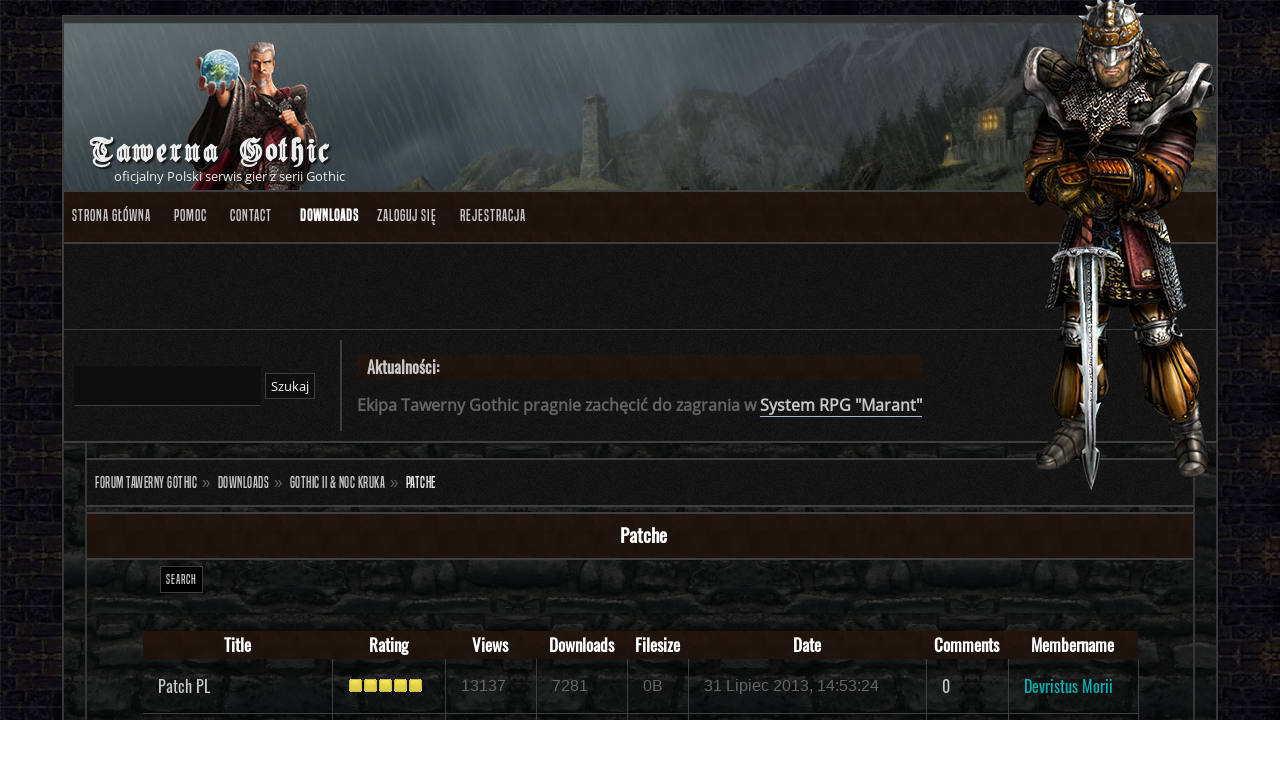

--- FILE ---
content_type: text/html; charset=UTF-8
request_url: https://forum.tawerna-gothic.pl/index.php?PHPSESSID=v51dc4d8q5lsnngkhoseskuh71&action=downloads;cat=14;start=0;sortby=mostcom;orderby=asc
body_size: 4119
content:
<!DOCTYPE html PUBLIC "-//W3C//DTD XHTML 1.0 Transitional//EN" "http://www.w3.org/TR/xhtml1/DTD/xhtml1-transitional.dtd">
<html xmlns="http://www.w3.org/1999/xhtml">
<head>
	<link rel="stylesheet" type="text/css" href="https://forum.tawerna-gothic.pl/Themes/default_gothic/css/index.css?fin20" />
	<link rel="stylesheet" type="text/css" href="https://forum.tawerna-gothic.pl/Themes/default/css/webkit.css" />
	<script type="text/javascript" src="https://forum.tawerna-gothic.pl/Themes/default/scripts/script.js?fin20"></script>
	<script type="text/javascript" src="https://forum.tawerna-gothic.pl/Themes/default_gothic/scripts/theme.js?fin20"></script>
	<script type="text/javascript"><!-- // --><![CDATA[
		var smf_theme_url = "https://forum.tawerna-gothic.pl/Themes/default_gothic";
		var smf_default_theme_url = "https://forum.tawerna-gothic.pl/Themes/default";
		var smf_images_url = "https://forum.tawerna-gothic.pl/Themes/default_gothic/images";
		var smf_scripturl = "https://forum.tawerna-gothic.pl/index.php?PHPSESSID=v51dc4d8q5lsnngkhoseskuh71&amp;";
		var smf_iso_case_folding = false;
		var smf_charset = "UTF-8";
		var ajax_notification_text = "Ładowanie...";
		var ajax_notification_cancel_text = "Anuluj";
	// ]]></script>
	<meta http-equiv="Content-Type" content="text/html; charset=UTF-8" />
	<meta name="description" content="Forum Tawerny Gothic - Patche" />
	<meta name="keywords" content="forum gothic, forum risen, solucje, porady, poradniki, pomoc" />
	<title>Forum Tawerny Gothic - Patche</title>
	<link rel="help" href="https://forum.tawerna-gothic.pl/index.php?PHPSESSID=v51dc4d8q5lsnngkhoseskuh71&amp;action=help" />
	<link rel="search" href="https://forum.tawerna-gothic.pl/index.php?PHPSESSID=v51dc4d8q5lsnngkhoseskuh71&amp;action=search" />
	<link rel="contents" href="https://forum.tawerna-gothic.pl/index.php?PHPSESSID=v51dc4d8q5lsnngkhoseskuh71&amp;" />
	<link rel="alternate" type="application/rss+xml" title="Forum Tawerny Gothic - RSS" href="https://forum.tawerna-gothic.pl/index.php?PHPSESSID=v51dc4d8q5lsnngkhoseskuh71&amp;type=rss;action=.xml" />
	<script src="https://cdn.onesignal.com/sdks/OneSignalSDK.js" async=""></script>
	<script>
	  var OneSignal = window.OneSignal || [];
	  OneSignal.push(function() {
	    OneSignal.init({
	      appId: "8c238559-5a44-4d32-8a28-b88cc5b62001",
	      autoRegister: false,
	    });
	  });

	 OneSignal.push(function() {
	  OneSignal.sendTags({
	    uid: "0",
	    uname: "",
	  });
	});
	</script>
	
	<script src="https://cdn.onesignal.com/sdks/OneSignalSDK.js" async=""></script>
	<script>
	  var OneSignal = window.OneSignal || [];
	  OneSignal.push(function() {
	    OneSignal.init({
	      appId: "8c238559-5a44-4d32-8a28-b88cc5b62001",
	      autoRegister: false,
	    });
	  });

	 OneSignal.push(function() {
	  OneSignal.sendTags({
	    uid: "0",
	    uname: "",
	  });
	});
	</script>
	
	<link rel="stylesheet" type="text/css" href="https://forum.tawerna-gothic.pl/Themes/default/css/jquery.jgrowl.css" />
	<script type="text/javascript" src="https://forum.tawerna-gothic.pl/Themes/default/scripts/enotify.js"></script>
	<script type="text/javascript">
	jQuery.noConflict();
		(function($){
			$(document).ready(function(){
				var inUpdates = false,
					has_focus = document.hasFocus(),
					fetchUpdate = function(){
						inUpdates = true;
						$.getJSON("https://forum.tawerna-gothic.pl/index.php?PHPSESSID=v51dc4d8q5lsnngkhoseskuh71&amp;action=enotify",
							function(data){
								$.each(data.items, function(i,item){
									$.jGrowl(item.message, { header: item.title, life: 50000 });
								});
							}
						);
						if(!has_focus){
							inUpdates = false;
							return;
						}
						setTimeout(fetchUpdate,10000)
					};
				$(window).focus(function(){
					if(!inUpdates){
						fetchUpdate();
					}
					has_focus = true;
				}).blur(function(){
					has_focus = false;
				});
				fetchUpdate();
			});
		})(jQuery);
	jQuery.noConflict(true);
	</script><script src="https://hcaptcha.com/1/api.js" async defer></script>
	<link rel="stylesheet" type="text/css" id="hcaptcha_css" href="https://forum.tawerna-gothic.pl/Themes/default_gothic/css/hcaptcha.css" />
	<script type="text/javascript"><!-- // --><![CDATA[
		var _ohWidth = 1280;
		var _ohHeight = 720;
	// ]]></script>
	<script type="text/javascript">!window.jQuery && document.write(unescape('%3Cscript src="//code.jquery.com/jquery-1.9.1.min.js"%3E%3C/script%3E'))</script>
	<script type="text/javascript" src="https://forum.tawerna-gothic.pl/Themes/default/scripts/ohyoutube.min.js"></script>
	<link rel="stylesheet" type="text/css" href="https://forum.tawerna-gothic.pl/Themes/default/css/oharaEmbed.css" />
		<script async src="https://www.googletagmanager.com/gtag/js?id='G-L1BQL9TDJK'"></script>
		<script>
			window.dataLayer = window.dataLayer || [];
			function gtag(){dataLayer.push(arguments);}
			gtag('js', new Date());

			gtag('config',  'G-L1BQL9TDJK');
		</script>
	<link rel="stylesheet" type="text/css" id="quick_spoiler_css" href="https://forum.tawerna-gothic.pl/Themes/default_gothic/css/quick_spoiler.css" />
        <!-- App Indexing for Google Search -->
        <link href="android-app://com.quoord.tapatalkpro.activity/tapatalk/forum.tawerna-gothic.pl/?location=index&amp;channel=google-indexing" rel="alternate" />
        <link href="ios-app://307880732/tapatalk/forum.tawerna-gothic.pl/?location=index&amp;channel=google-indexing" rel="alternate" />
        
        <link href="https://groups.tapatalk-cdn.com/static/manifest/manifest.json" rel="manifest">
        
        <meta name="apple-itunes-app" content="app-id=307880732, affiliate-data=at=10lR7C, app-argument=tapatalk://forum.tawerna-gothic.pl/?location=index" />
        	
</head>
<body>
<div id="wrapper" style="width: 90%">
	
	<div class="header-logo">
		<div class="header-logo-panel">
			<h2>Tawerna Gothic</h2>
			<p>oficjalny Polski serwis gier z serii Gothic</p>
		</div>
	</div>	
	<div id="header">
	<div class="npc-header"></div>
		<div class="frame">
		<div id="top_section">
			</div>
			<div class="news normaltext">
				<form id="search_form" action="https://forum.tawerna-gothic.pl/index.php?PHPSESSID=v51dc4d8q5lsnngkhoseskuh71&amp;action=search2" method="post" accept-charset="UTF-8">
					<input type="text" name="search" value="" class="input_text" />
					<input type="submit" name="submit" value="Szukaj" class="button_submit" />
					<input type="hidden" name="advanced" value="0" /></form>
				<div><h2>Aktualności: </h2>
				<p><strong>Ekipa Tawerny Gothic pragnie zachęcić do zagrania w <a href="https://forum.tawerna-gothic.pl/index.php?PHPSESSID=v51dc4d8q5lsnngkhoseskuh71&amp;/topic,21944.0.html" class="bbc_link" target="_blank" rel="noopener noreferrer">System RPG &quot;Marant&quot;</a></strong></p></div>
			</div>
		</div>
		<br class="clear" />
		<script type="text/javascript"><!-- // --><![CDATA[
			var oMainHeaderToggle = new smc_Toggle({
				bToggleEnabled: true,
				bCurrentlyCollapsed: false,
				aSwappableContainers: [
					'upper_section'
				],
				aSwapImages: [
					{
						sId: 'upshrink',
						srcExpanded: smf_images_url + '/upshrink.png',
						altExpanded: 'Zmniejsz lub zwiększ nagłówek.',
						srcCollapsed: smf_images_url + '/upshrink2.png',
						altCollapsed: 'Zmniejsz lub zwiększ nagłówek.'
					}
				],
				oThemeOptions: {
					bUseThemeSettings: false,
					sOptionName: 'collapse_header',
					sSessionVar: 'c776a517fa0',
					sSessionId: 'ef14dd0df1db0d7a9ece1761b7df3d5c'
				},
				oCookieOptions: {
					bUseCookie: true,
					sCookieName: 'upshrink'
				}
			});
		// ]]></script>
		<div id="main_menu">
			<ul class="dropmenu" id="menu_nav">
				<li id="button_home">
					<a class="firstlevel" href="https://forum.tawerna-gothic.pl/index.php?PHPSESSID=v51dc4d8q5lsnngkhoseskuh71&amp;">
						<span class="last firstlevel">Strona główna</span>
					</a>
				</li>
				<li id="button_help">
					<a class="firstlevel" href="https://forum.tawerna-gothic.pl/index.php?PHPSESSID=v51dc4d8q5lsnngkhoseskuh71&amp;action=help">
						<span class="firstlevel">Pomoc</span>
					</a>
				</li>
				<li id="button_contact">
					<a class="firstlevel" href="https://forum.tawerna-gothic.pl/index.php?PHPSESSID=v51dc4d8q5lsnngkhoseskuh71&amp;action=contact">
						<span class="firstlevel">Contact</span>
					</a>
				</li>
				<li id="button_downloads">
					<a class="active firstlevel" href="https://forum.tawerna-gothic.pl/index.php?PHPSESSID=v51dc4d8q5lsnngkhoseskuh71&amp;action=downloads">
						<span class="firstlevel">Downloads</span>
					</a>
				</li>
				<li id="button_login">
					<a class="firstlevel" href="https://forum.tawerna-gothic.pl/index.php?PHPSESSID=v51dc4d8q5lsnngkhoseskuh71&amp;action=login">
						<span class="firstlevel">Zaloguj się</span>
					</a>
				</li>
				<li id="button_register">
					<a class="firstlevel" href="https://forum.tawerna-gothic.pl/index.php?PHPSESSID=v51dc4d8q5lsnngkhoseskuh71&amp;action=register">
						<span class="last firstlevel">Rejestracja</span>
					</a>
				</li>
			</ul>
		</div>
		<br class="clear" />
	</div></div>
	<div id="content_section"><div class="frame">
		<div id="main_content_section">
	<div class="navigate_section">
		<ul>
			<li>
				<a href="https://forum.tawerna-gothic.pl/index.php?PHPSESSID=v51dc4d8q5lsnngkhoseskuh71&amp;"><span>Forum Tawerny Gothic</span></a> &#187;
			</li>
			<li>
				<a href="https://forum.tawerna-gothic.pl/index.php?PHPSESSID=v51dc4d8q5lsnngkhoseskuh71&amp;action=downloads"><span>Downloads</span></a> &#187;
			</li>
			<li>
				<a href="https://forum.tawerna-gothic.pl/index.php?PHPSESSID=v51dc4d8q5lsnngkhoseskuh71&amp;action=downloads;cat=2"><span>Gothic II &amp; Noc Kruka</span></a> &#187;
			</li>
			<li class="last">
				<a href="https://forum.tawerna-gothic.pl/index.php?PHPSESSID=v51dc4d8q5lsnngkhoseskuh71&amp;action=downloads;cat=14"><span>Patche</span></a>
			</li>
		</ul>
	</div>
	<div class="cat_bar">
		<h3 class="catbg centertext">
        Patche
        </h3>
</div>

				<table border="0" cellpadding="0" cellspacing="0" align="center" width="90%">
						<tr>
							<td style="padding-right: 1ex;" align="right" width="100%">

						
		<div class="buttonlist floattop">
			<ul>
				<li><a class="button_strip_search" href="https://forum.tawerna-gothic.pl/index.php?PHPSESSID=v51dc4d8q5lsnngkhoseskuh71&amp;action=downloads;sa=search"><span class="last">Search</span></a></li>
			</ul>
		</div>

						</td>
						</tr>
					</table>

<br /><br /><table cellspacing="0" cellpadding="10" border="0" align="center" width="90%" class="table_grid">

		<thead>
		<tr class="catbg"><th scope="col" class="smalltext"><a href="https://forum.tawerna-gothic.pl/index.php?PHPSESSID=v51dc4d8q5lsnngkhoseskuh71&amp;action=downloads;cat=14;start=0;sortby=title;orderby=desc">Title</a></th><th scope="col" class="smalltext"><a href="https://forum.tawerna-gothic.pl/index.php?PHPSESSID=v51dc4d8q5lsnngkhoseskuh71&amp;action=downloads;cat=14;start=0;sortby=mostrated;orderby=desc">Rating</a></th><th scope="col" class="smalltext"><a href="https://forum.tawerna-gothic.pl/index.php?PHPSESSID=v51dc4d8q5lsnngkhoseskuh71&amp;action=downloads;cat=14;start=0;sortby=mostview;orderby=desc">Views</a></th><th scope="col" class="smalltext"><a href="https://forum.tawerna-gothic.pl/index.php?PHPSESSID=v51dc4d8q5lsnngkhoseskuh71&amp;action=downloads;cat=14;start=0;sortby=mostdowns;orderby=desc">Downloads</a></th><th scope="col" class="smalltext"><a href="https://forum.tawerna-gothic.pl/index.php?PHPSESSID=v51dc4d8q5lsnngkhoseskuh71&amp;action=downloads;cat=14;start=0sortby=filesize;orderby=desc">Filesize</a></th><th scope="col" class="smalltext"><a href="https://forum.tawerna-gothic.pl/index.php?PHPSESSID=v51dc4d8q5lsnngkhoseskuh71&amp;action=downloads;cat=14;start=0;sortby=date;orderby=desc">Date</a></th><th scope="col" class="smalltext"><a href="https://forum.tawerna-gothic.pl/index.php?PHPSESSID=v51dc4d8q5lsnngkhoseskuh71&amp;action=downloads;cat=14;start=0;sortby=mostcom;orderby=desc">Comments</a></th><th scope="col" class="smalltext"><a href="https://forum.tawerna-gothic.pl/index.php?PHPSESSID=v51dc4d8q5lsnngkhoseskuh71&amp;action=downloads;cat=14;start=0;sortby=membername;orderby=desc">Membername</a></th></tr>
		</thead>
		<tr><td><a href="https://forum.tawerna-gothic.pl/index.php?PHPSESSID=v51dc4d8q5lsnngkhoseskuh71&amp;action=downloads;sa=view;down=23">Patch PL</a></td><td><img src="https://forum.tawerna-gothic.pl/Themes/default_gothic/images/star.gif" alt="*" border="0" /><img src="https://forum.tawerna-gothic.pl/Themes/default_gothic/images/star.gif" alt="*" border="0" /><img src="https://forum.tawerna-gothic.pl/Themes/default_gothic/images/star.gif" alt="*" border="0" /><img src="https://forum.tawerna-gothic.pl/Themes/default_gothic/images/star.gif" alt="*" border="0" /><img src="https://forum.tawerna-gothic.pl/Themes/default_gothic/images/star.gif" alt="*" border="0" /></td><td>13137</td><td>7281</td><td>0B</td><td>31 Lipiec 2013, 14:53:24</td><td><a href="https://forum.tawerna-gothic.pl/index.php?PHPSESSID=v51dc4d8q5lsnngkhoseskuh71&amp;action=downloads;sa=view;down=23">0</a></td><td><a href="https://forum.tawerna-gothic.pl/index.php?PHPSESSID=v51dc4d8q5lsnngkhoseskuh71&amp;action=profile;u=268" style="color: #00b3b3;">Devristus Morii</a></td></tr><tr><td><a href="https://forum.tawerna-gothic.pl/index.php?PHPSESSID=v51dc4d8q5lsnngkhoseskuh71&amp;action=downloads;sa=view;down=4">Service Pack v1.4</a></td><td><img src="https://forum.tawerna-gothic.pl/Themes/default_gothic/images/star.gif" alt="*" border="0" /><img src="https://forum.tawerna-gothic.pl/Themes/default_gothic/images/star.gif" alt="*" border="0" /><img src="https://forum.tawerna-gothic.pl/Themes/default_gothic/images/star.gif" alt="*" border="0" /><img src="https://forum.tawerna-gothic.pl/Themes/default_gothic/images/star.gif" alt="*" border="0" /></td><td>5571</td><td>2294</td><td>0B</td><td>15 Marzec 2013, 10:30:04</td><td><a href="https://forum.tawerna-gothic.pl/index.php?PHPSESSID=v51dc4d8q5lsnngkhoseskuh71&amp;action=downloads;sa=view;down=4">3</a></td><td><a href="https://forum.tawerna-gothic.pl/index.php?PHPSESSID=v51dc4d8q5lsnngkhoseskuh71&amp;action=profile;u=1" style="color: #ffbf00;">Isentor</a></td></tr><tr><td><a href="https://forum.tawerna-gothic.pl/index.php?PHPSESSID=v51dc4d8q5lsnngkhoseskuh71&amp;action=downloads;sa=view;down=44">Gothic II Fix 2.6.0.0-rev2</a></td><td><img src="https://forum.tawerna-gothic.pl/Themes/default_gothic/images/star.gif" alt="*" border="0" /><img src="https://forum.tawerna-gothic.pl/Themes/default_gothic/images/star.gif" alt="*" border="0" /><img src="https://forum.tawerna-gothic.pl/Themes/default_gothic/images/star.gif" alt="*" border="0" /><img src="https://forum.tawerna-gothic.pl/Themes/default_gothic/images/star.gif" alt="*" border="0" /></td><td>172703</td><td>119527</td><td>0B</td><td>20 Sierpień 2014, 12:11:35</td><td><a href="https://forum.tawerna-gothic.pl/index.php?PHPSESSID=v51dc4d8q5lsnngkhoseskuh71&amp;action=downloads;sa=view;down=44">10</a></td><td><a href="https://forum.tawerna-gothic.pl/index.php?PHPSESSID=v51dc4d8q5lsnngkhoseskuh71&amp;action=profile;u=1" style="color: #ffbf00;">Isentor</a></td></tr><tr>
			<td align="center" colspan="8"><span class="smalltext">0 Members i 1 Gość are viewing this download category.</span></td></tr><tr class="titlebg">
					<td align="left" colspan="8">
					Pages: [<strong>1</strong>] 
					</td>
				</tr>
				<tr class="titlebg"><td align="center" colspan="8">
				<a href="https://forum.tawerna-gothic.pl/index.php?PHPSESSID=v51dc4d8q5lsnngkhoseskuh71&amp;action=downloads">Return to Downloads</a></td>
			</tr>
			</table><br /><br /><br /><div align="center"><!--Link must remain or contact me to pay to remove.--><span class="smalltext">Powered by: <a href="http://www.smfhacks.com" target="_blank">Download System</a> by <a href="http://www.createaforum.com" title="Forum Hosting">CreateAForum.com</a></span><!--End Copyright link--></div>
		<script type="text/javascript">window.jQuery || document.write(unescape('%3Cscript src="//code.jquery.com/jquery.min.js"%3E%3C/script%3E'))</script>
		<script type="text/javascript" src="https://forum.tawerna-gothic.pl/Themes/default/scripts/quick_spoiler.js"></script>
		</div>
	</div></div>
	<div id="footer_section"><div class="frame">
		<ul class="reset">
			<li class="copyright">
			<span class="smalltext" style="display: inline; visibility: visible; font-family: Verdana, Arial, sans-serif;"><a href="https://forum.tawerna-gothic.pl/index.php?PHPSESSID=v51dc4d8q5lsnngkhoseskuh71&amp;action=credits" title="Simple Machines Forum" target="_blank" class="new_win">SMF 2.0.19</a> |
<a href="http://www.simplemachines.org/about/smf/license.php" title="License" target="_blank" class="new_win">SMF &copy; 2019</a>, <a href="http://www.simplemachines.org" title="Simple Machines" target="_blank" class="new_win">Simple Machines</a><br /><span class="smalltext">Enotify by <a href="https://www.createaforum.com" title="Forum Hosting">CreateAForum.com</a></span><br /><span class="smalltext"><a href="http://www.smfads.com" target="_blank">SMFAds</a> for <a href="http://www.createaforum.com" title="Forum Hosting" target="_blank">Free Forums</a></span> | <a id="button_agreement" href="https://forum.tawerna-gothic.pl/index.php?PHPSESSID=v51dc4d8q5lsnngkhoseskuh71&amp;action=agreement"><span>Warunki i polityka</span></a>
			</span></li>
			<li><a id="button_xhtml" href="http://validator.w3.org/check?uri=referer" target="_blank" class="new_win" title="Prawidłowy XHTML 1.0!"><span>XHTML</span></a></li>
			<li><a id="button_rss" href="https://forum.tawerna-gothic.pl/index.php?PHPSESSID=v51dc4d8q5lsnngkhoseskuh71&amp;action=.xml;type=rss" class="new_win"><span>RSS</span></a></li>
			<li class="last"><a id="button_wap2" href="https://forum.tawerna-gothic.pl/index.php?PHPSESSID=v51dc4d8q5lsnngkhoseskuh71&amp;wap2" class="new_win"><span>WAP2</span></a></li>
			<li>Wykonane przez <a href="http://maestroweb.pl">MaestroWeb.pl</a></li>
		</ul>
	</div></div><div class="go-top">top</div>
</div>
<div><a href="https://forum.tawerna-gothic.pl/pot/isolatedlandlocked.php"><!-- anything --></a></div>
</body></html>